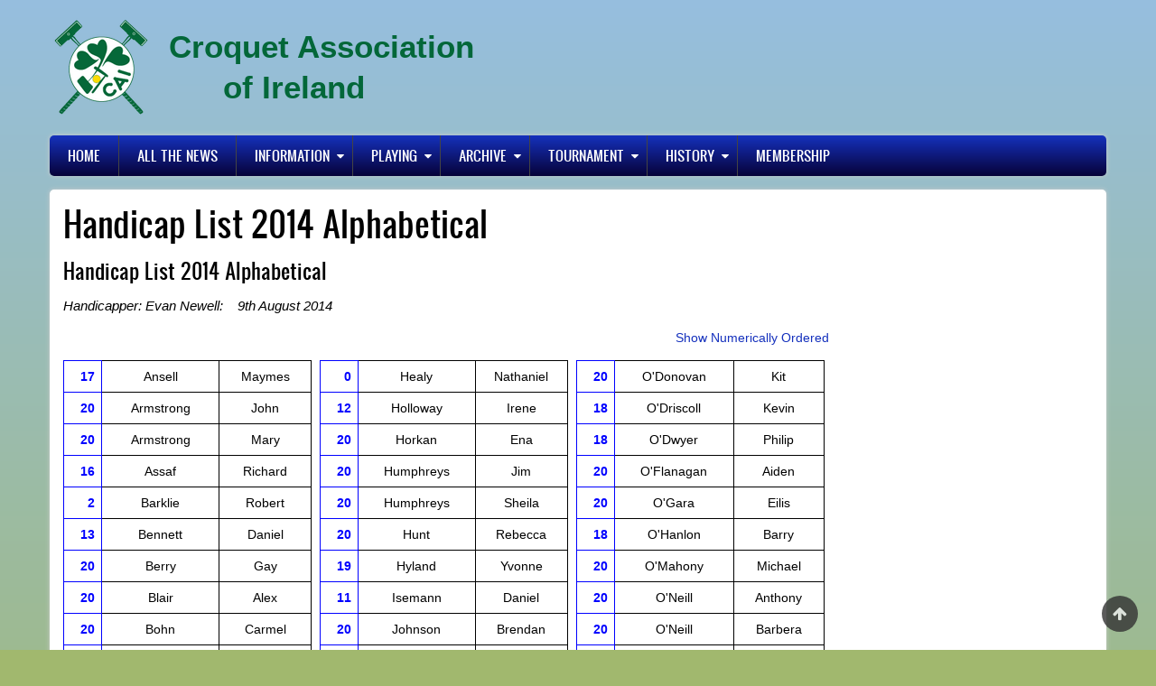

--- FILE ---
content_type: text/html; charset=UTF-8
request_url: https://croquetireland.com/node/178
body_size: 7972
content:
<!DOCTYPE html>
<html lang="en" dir="ltr" prefix="content: http://purl.org/rss/1.0/modules/content/  dc: http://purl.org/dc/terms/  foaf: http://xmlns.com/foaf/0.1/  og: http://ogp.me/ns#  rdfs: http://www.w3.org/2000/01/rdf-schema#  schema: http://schema.org/  sioc: http://rdfs.org/sioc/ns#  sioct: http://rdfs.org/sioc/types#  skos: http://www.w3.org/2004/02/skos/core#  xsd: http://www.w3.org/2001/XMLSchema# ">
  <head>
    <meta charset="utf-8" />
<script>(function(i,s,o,g,r,a,m){i["GoogleAnalyticsObject"]=r;i[r]=i[r]||function(){(i[r].q=i[r].q||[]).push(arguments)},i[r].l=1*new Date();a=s.createElement(o),m=s.getElementsByTagName(o)[0];a.async=1;a.src=g;m.parentNode.insertBefore(a,m)})(window,document,"script","https://www.google-analytics.com/analytics.js","ga");ga("create", "UA-3292491-6", {"cookieDomain":"auto"});ga("set", "anonymizeIp", true);ga("send", "pageview");</script>
<meta name="Generator" content="Drupal 8 (https://www.drupal.org)" />
<meta name="MobileOptimized" content="width" />
<meta name="HandheldFriendly" content="true" />
<meta name="viewport" content="width=device-width, initial-scale=1.0" />
<link rel="shortcut icon" href="/themes/custom/zircroq/favicon.ico" type="image/vnd.microsoft.icon" />
<link rel="canonical" href="https://croquetireland.com/node/178" />
<link rel="shortlink" href="https://croquetireland.com/node/178" />
<link rel="revision" href="https://croquetireland.com/node/178" />

    <title>Handicap List 2014 Alphabetical | Croquet Association of Ireland</title>
    <link rel="stylesheet" media="all" href="/core/misc/normalize-fixes.css?t7djk3" />
<link rel="stylesheet" media="all" href="/core/themes/stable/css/system/components/ajax-progress.module.css?t7djk3" />
<link rel="stylesheet" media="all" href="/core/themes/stable/css/system/components/align.module.css?t7djk3" />
<link rel="stylesheet" media="all" href="/core/themes/stable/css/system/components/autocomplete-loading.module.css?t7djk3" />
<link rel="stylesheet" media="all" href="/core/themes/stable/css/system/components/fieldgroup.module.css?t7djk3" />
<link rel="stylesheet" media="all" href="/core/themes/stable/css/system/components/container-inline.module.css?t7djk3" />
<link rel="stylesheet" media="all" href="/core/themes/stable/css/system/components/clearfix.module.css?t7djk3" />
<link rel="stylesheet" media="all" href="/core/themes/stable/css/system/components/details.module.css?t7djk3" />
<link rel="stylesheet" media="all" href="/core/themes/stable/css/system/components/hidden.module.css?t7djk3" />
<link rel="stylesheet" media="all" href="/core/themes/stable/css/system/components/item-list.module.css?t7djk3" />
<link rel="stylesheet" media="all" href="/core/themes/stable/css/system/components/js.module.css?t7djk3" />
<link rel="stylesheet" media="all" href="/core/themes/stable/css/system/components/nowrap.module.css?t7djk3" />
<link rel="stylesheet" media="all" href="/core/themes/stable/css/system/components/position-container.module.css?t7djk3" />
<link rel="stylesheet" media="all" href="/core/themes/stable/css/system/components/progress.module.css?t7djk3" />
<link rel="stylesheet" media="all" href="/core/themes/stable/css/system/components/reset-appearance.module.css?t7djk3" />
<link rel="stylesheet" media="all" href="/core/themes/stable/css/system/components/resize.module.css?t7djk3" />
<link rel="stylesheet" media="all" href="/core/themes/stable/css/system/components/sticky-header.module.css?t7djk3" />
<link rel="stylesheet" media="all" href="/core/themes/stable/css/system/components/system-status-counter.css?t7djk3" />
<link rel="stylesheet" media="all" href="/core/themes/stable/css/system/components/system-status-report-counters.css?t7djk3" />
<link rel="stylesheet" media="all" href="/core/themes/stable/css/system/components/system-status-report-general-info.css?t7djk3" />
<link rel="stylesheet" media="all" href="/core/themes/stable/css/system/components/tabledrag.module.css?t7djk3" />
<link rel="stylesheet" media="all" href="/core/themes/stable/css/system/components/tablesort.module.css?t7djk3" />
<link rel="stylesheet" media="all" href="/core/themes/stable/css/system/components/tree-child.module.css?t7djk3" />
<link rel="stylesheet" media="all" href="/themes/zircon/includes/bootstrap/css/bootstrap.css?t7djk3" />
<link rel="stylesheet" media="all" href="/themes/zircon/includes/bootstrap/css/bootstrap-theme.css?t7djk3" />
<link rel="stylesheet" media="all" href="/themes/zircon/includes/fonts/oswald_regular/stylesheet.css?t7djk3" />
<link rel="stylesheet" media="all" href="/themes/zircon/includes/fontawesome/css/font-awesome.min.css?t7djk3" />
<link rel="stylesheet" media="all" href="/themes/zircon/includes/slick/slick/slick.css?t7djk3" />
<link rel="stylesheet" media="all" href="/themes/zircon/includes/slick/css/style.css?t7djk3" />
<link rel="stylesheet" media="all" href="/themes/zircon/includes/monokai/monokai.min/css?t7djk3" />
<link rel="stylesheet" media="all" href="/themes/zircon/includes/flexslider/flexslider.css?t7djk3" />
<link rel="stylesheet" media="all" href="/themes/zircon/css/page.css?t7djk3" />
<link rel="stylesheet" media="all" href="/themes/zircon/css/view.css?t7djk3" />
<link rel="stylesheet" media="all" href="/themes/zircon/css/slideshow.css?t7djk3" />
<link rel="stylesheet" media="all" href="/themes/zircon/css/responsive.css?t7djk3" />
<link rel="stylesheet" media="print" href="/themes/zircon/css/print.css?t7djk3" />
<link rel="stylesheet" media="all" href="/themes/custom/zircroq/css/html.css?t7djk3" />
<link rel="stylesheet" media="all" href="/themes/custom/zircroq/css/block.css?t7djk3" />
<link rel="stylesheet" media="all" href="/themes/custom/zircroq/css/croqcustom.css?t7djk3" />
<link rel="stylesheet" media="all" href="/core/themes/classy/css/components/progress.css?t7djk3" />
<link rel="stylesheet" media="all" href="/core/themes/classy/css/components/action-links.css?t7djk3" />
<link rel="stylesheet" media="all" href="/core/themes/classy/css/components/breadcrumb.css?t7djk3" />
<link rel="stylesheet" media="all" href="/core/themes/classy/css/components/button.css?t7djk3" />
<link rel="stylesheet" media="all" href="/core/themes/classy/css/components/collapse-processed.css?t7djk3" />
<link rel="stylesheet" media="all" href="/core/themes/classy/css/components/container-inline.css?t7djk3" />
<link rel="stylesheet" media="all" href="/core/themes/classy/css/components/details.css?t7djk3" />
<link rel="stylesheet" media="all" href="/core/themes/classy/css/components/exposed-filters.css?t7djk3" />
<link rel="stylesheet" media="all" href="/core/themes/classy/css/components/field.css?t7djk3" />
<link rel="stylesheet" media="all" href="/core/themes/classy/css/components/form.css?t7djk3" />
<link rel="stylesheet" media="all" href="/core/themes/classy/css/components/icons.css?t7djk3" />
<link rel="stylesheet" media="all" href="/core/themes/classy/css/components/inline-form.css?t7djk3" />
<link rel="stylesheet" media="all" href="/core/themes/classy/css/components/item-list.css?t7djk3" />
<link rel="stylesheet" media="all" href="/core/themes/classy/css/components/link.css?t7djk3" />
<link rel="stylesheet" media="all" href="/core/themes/classy/css/components/links.css?t7djk3" />
<link rel="stylesheet" media="all" href="/core/themes/classy/css/components/menu.css?t7djk3" />
<link rel="stylesheet" media="all" href="/core/themes/classy/css/components/more-link.css?t7djk3" />
<link rel="stylesheet" media="all" href="/core/themes/classy/css/components/pager.css?t7djk3" />
<link rel="stylesheet" media="all" href="/core/themes/classy/css/components/tabledrag.css?t7djk3" />
<link rel="stylesheet" media="all" href="/core/themes/classy/css/components/tableselect.css?t7djk3" />
<link rel="stylesheet" media="all" href="/core/themes/classy/css/components/tablesort.css?t7djk3" />
<link rel="stylesheet" media="all" href="/core/themes/classy/css/components/tabs.css?t7djk3" />
<link rel="stylesheet" media="all" href="/core/themes/classy/css/components/textarea.css?t7djk3" />
<link rel="stylesheet" media="all" href="/core/themes/classy/css/components/ui-dialog.css?t7djk3" />
<link rel="stylesheet" media="all" href="/core/themes/classy/css/components/messages.css?t7djk3" />
<link rel="stylesheet" media="all" href="/core/themes/classy/css/components/node.css?t7djk3" />

    
<!--[if lte IE 8]>
<script src="/core/assets/vendor/html5shiv/html5shiv.min.js?v=3.7.3"></script>
<![endif]-->

    <meta name="viewport" content="width=device-width, initial-scale=1.0, maximum-scale=1.0, user-scalable=no">
    <meta name="HandheldFriendly" content="true" />
    <meta name="apple-touch-fullscreen" content="YES" />
  </head>
  <body>
    <a href="#main-content" class="visually-hidden focusable">Skip to main content
    </a>  <div class="dialog-off-canvas-main-canvas" data-off-canvas-main-canvas><div class="page">
<a name="Top" id="Top"></a>
<header id="header" class="header" role="header">
  <div class="container">   <button type="button" class="navbar-toggle" data-toggle="collapse" data-target="#main-menu-inner">
      <span class="sr-only">Toggle navigation</span>
      <span class="icon-bar"></span>
      <span class="icon-bar"></span>
      <span class="icon-bar"></span>
    </button>  <div class="region region-header"><div data-drupal-messages-fallback class="hidden"></div>
<div id="block-zircroq-branding" class="block block-system block-system-branding-block">    <a href="/" title="Home" rel="home" class="site-logo">
      <img src="/themes/custom/zircroq/logo.png" alt="Home" />
    </a></div>
<div id="block-zircroq-bigsitename" class="block block-block-content block-block-content4c2b787a-26f7-4a88-9e04-4bd5fcddee9f">      <div class="clearfix text-formatted field field--name-body field--type-text-with-summary field--label-hidden field__item"><!--<h1><a href="/"><span style="color:blue">Croquet </span><span style="color:red">Association </span><br><span style="color:black">of </span><span style="color:yellow">Ireland</span></a></h1>--><h1><a href="/"><span style="color: #036739 ;  font-family:   Verdana, Geneva, sans-serif;  font-weight: bold; font-size: 125%;">Croquet Association <br />      of Ireland</span></a></h1>
</div></div>

  </div>
    
  </div>
</header>    <nav id="main-menu" class="navbar navbar-default" role="navigation">	
  		  <div class="collapse navbar-collapse" id="main-menu-inner">
          <div class="container">  <div class="region region-main-menu"><nav role="navigation" aria-labelledby="block-zircroq-primarylinks-menu" id="block-zircroq-primarylinks" class="block block-menu navigation menu--primary-links">
  <h2 class="visually-hidden" id="block-zircroq-primarylinks-menu">Primary links</h2>      <ul class="menu">      <li class="menu-item"><a href="/node" data-drupal-link-system-path="node">Home</a>      </li>      <li class="menu-item"><a href="/news" title="Latest items posted" data-drupal-link-system-path="news">All the News</a>      </li>      <li class="menu-item menu-item--expanded"><a href="/node/362" data-drupal-link-system-path="node/362">Information</a>      <ul class="menu">      <li class="menu-item"><a href="https://croquetireland.com/cai/html/CAIrankings_bs.html">Current Rankings</a>      </li>      <li class="menu-item"><a href="/node/253" title="The current Irish Golf Croquet rankings" data-drupal-link-system-path="node/253">Golf Rankings</a>      </li>      <li class="menu-item menu-item--expanded"><a href="/cai/html/hcap-ac-num.html" title="Handicap List 2022">Handicap List</a>      <ul class="menu">      <li class="menu-item"><a href="https://croquetireland.com/cai/html/hcap-ac-num.html" title="Irish Handicap List 2022">Numerical Order</a>      </li>      <li class="menu-item"><a href="https://croquetireland.com/cai/html/hcap-ac-abc.html" title="Handicap List 2022 Alphabetical">Alphabetical Order</a>      </li>    </ul>      </li>      <li class="menu-item"><a href="https://croquetireland.com/cai/2021/golfhcaps.html" title="The current Golf Croquet Handicap Table">Golf Handicap Table</a>      </li>      <li class="menu-item"><a href="/node/15" title="" data-drupal-link-system-path="node/15">Links</a>      </li>      <li class="menu-item"><a href="/node/5" title="" data-drupal-link-system-path="node/5">Past Irish Championships</a>      </li>      <li class="menu-item"><a href="/node/66" title="" data-drupal-link-system-path="node/66">Contact Us</a>      </li>      <li class="menu-item"><a href="/node/494" title="CAI Calendar" data-drupal-link-system-path="node/494">Current CAI Calendar</a>      </li>      <li class="menu-item"><a href="https://croquetireland.com/cai/docs/CAI Constitution 2018.pdf">CAI Constitution</a>      </li>      <li class="menu-item"><a href="https://croquetireland.com/cai/docs/Croquet Association of Ireland Safeguarding Policy 2023.pdf" title="CAI Child Safeguarding Statement ">Child Safeguarding Statement</a>      </li>      <li class="menu-item"><a href="/node/563" title="Members of council" data-drupal-link-system-path="node/563">CAI Council</a>      </li>      <li class="menu-item"><a href="https://croquetireland.com/cai/docs/CAI Expenses Policy.pdf" title="CAI Expenses Policy">CAI Expenses Policy</a>      </li>      <li class="menu-item"><a href="https://croquetireland.com/cai/docs/CAI Bursaries Final.pdf" title="CAI Bursaries Document">CAI Bursaries</a>      </li>    </ul>      </li>      <li class="menu-item menu-item--expanded"><a href="/node/16" data-drupal-link-system-path="node/16">Playing</a>      <ul class="menu">      <li class="menu-item"><a href="/node/16" title="" data-drupal-link-system-path="node/16">Clubs in Ireland</a>      </li>      <li class="menu-item"><a href="/node/44" title="A simple introduction to playing various forms of croquet." data-drupal-link-system-path="node/44">Learn to Play</a>      </li>    </ul>      </li>      <li class="menu-item menu-item--expanded"><a href="/yearNews/2019" title="Archiveof all previous years" data-drupal-link-system-path="yearNews/2019">Archive</a>      <ul class="menu">      <li class="menu-item menu-item--expanded"><a href="/" data-drupal-link-system-path="&lt;front&gt;">Season 2019</a>      <ul class="menu">      <li class="menu-item"><a href="/yearNews/2019" title="2019 News Items" data-drupal-link-system-path="yearNews/2019">2019 News Items</a>      </li>      <li class="menu-item"><a href="/node/463" title="2019 Fixture List" data-drupal-link-system-path="node/463">2019 Fixture List</a>      </li>      <li class="menu-item"><a href="/node/493" title="2019 Handicap List" data-drupal-link-system-path="node/493">2019 Handicap List</a>      </li>      <li class="menu-item"><a href="/node/495" title="2019 Rankings" data-drupal-link-system-path="node/495">2019 Rankings</a>      </li>    </ul>      </li>      <li class="menu-item menu-item--expanded"><a href="/yearNews/2018" title="Season 2018" data-drupal-link-system-path="yearNews/2018">Season 2018</a>      <ul class="menu">      <li class="menu-item"><a href="/node/468" title="2018 Handicap List" data-drupal-link-system-path="node/468">2018 Handicap List</a>      </li>      <li class="menu-item"><a href="/node/467" title="2018 Rankings" data-drupal-link-system-path="node/467">2018 Rankings</a>      </li>      <li class="menu-item"><a href="/yearNews/2018" title="2018 News Items" data-drupal-link-system-path="yearNews/2018">2018 News Items</a>      </li>    </ul>      </li>      <li class="menu-item menu-item--expanded"><a href="/yearNews/2017" title="Season 2017" data-drupal-link-system-path="yearNews/2017">Season 2017</a>      <ul class="menu">      <li class="menu-item"><a href="/node/397" title="2017 Handicap List" data-drupal-link-system-path="node/397">2017 Handicap List</a>      </li>      <li class="menu-item"><a href="/node/438" data-drupal-link-system-path="node/438">2017 Rankings</a>      </li>      <li class="menu-item"><a href="/yearNews/2017" title="2017 News Items" data-drupal-link-system-path="yearNews/2017">2017 News Items</a>      </li>    </ul>      </li>      <li class="menu-item menu-item--expanded"><a href="/yearNews/2016" title="Season 2016" data-drupal-link-system-path="yearNews/2016">Season 2016</a>      <ul class="menu">      <li class="menu-item"><a href="/node/374" title="2016 Handicap Lists" data-drupal-link-system-path="node/374">2016 Handicap List</a>      </li>      <li class="menu-item"><a href="/node/398" data-drupal-link-system-path="node/398">2016 Rankings</a>      </li>      <li class="menu-item"><a href="/yearNews/2016" title="List of News Items posted in 2016" data-drupal-link-system-path="yearNews/2016">2016 News Items</a>      </li>    </ul>      </li>      <li class="menu-item menu-item--expanded"><a href="/yearNews/2015" title="Information from 2015" data-drupal-link-system-path="yearNews/2015">Season 2015</a>      <ul class="menu">      <li class="menu-item"><a href="/node/299" title="The handicap ist as at end 2015" data-drupal-link-system-path="node/299">2015 Handicap List</a>      </li>      <li class="menu-item"><a href="/node/355" title="Ranking list at end of 2015" data-drupal-link-system-path="node/355">2015 Rankings</a>      </li>      <li class="menu-item"><a href="/yearNews/2015" data-drupal-link-system-path="yearNews/2015">2015 News Items</a>      </li>    </ul>      </li>      <li class="menu-item menu-item--expanded"><a href="/yearNews/2014" title="Archive for 2014" data-drupal-link-system-path="yearNews/2014">Season 2014</a>      <ul class="menu">      <li class="menu-item"><a href="/node/177" title="" data-drupal-link-system-path="node/177">2014 Handicap</a>      </li>      <li class="menu-item"><a href="/node/301" title="" data-drupal-link-system-path="node/301">2014 Ranking</a>      </li>      <li class="menu-item"><a href="/yearNews/2014" title="" data-drupal-link-system-path="yearNews/2014">2014 News Items</a>      </li>    </ul>      </li>      <li class="menu-item menu-item--expanded"><a href="/yearNews/2013" title="Archive for 2013" data-drupal-link-system-path="yearNews/2013">Season 2013</a>      <ul class="menu">      <li class="menu-item"><a href="/node/207" title="" data-drupal-link-system-path="node/207">2013 Fixture List</a>      </li>      <li class="menu-item"><a href="/node/305" title="" data-drupal-link-system-path="node/305">2013 Handicap List</a>      </li>      <li class="menu-item"><a href="/node/303" title="" data-drupal-link-system-path="node/303">2013 Ranking List</a>      </li>      <li class="menu-item"><a href="/yearNews/2013" title="" data-drupal-link-system-path="yearNews/2013">2013 News Items</a>      </li>    </ul>      </li>      <li class="menu-item menu-item--expanded"><a href="/node/167" title="2012 season" data-drupal-link-system-path="node/167">Season 2012</a>      <ul class="menu">      <li class="menu-item"><a href="/node/167" title="2012 Fixture List" data-drupal-link-system-path="node/167">2012 Fixture List</a>      </li>      <li class="menu-item"><a href="/node/223" title="2012 Ranking at end of year" data-drupal-link-system-path="node/223">2012 Ranking List</a>      </li>      <li class="menu-item"><a href="/yearNews/2012" title="News items from 2012" data-drupal-link-system-path="yearNews/2012">2012 News Items</a>      </li>    </ul>      </li>      <li class="menu-item menu-item--expanded"><a href="/node/134" title="News and reports from 2011" data-drupal-link-system-path="node/134">Season 2011</a>      <ul class="menu">      <li class="menu-item"><a href="/node/134" title="The fixture list for 2011" data-drupal-link-system-path="node/134">2011 Fixtures</a>      </li>      <li class="menu-item"><a href="/node/172" title="2011 Rankings at end of year" data-drupal-link-system-path="node/172">2011 Ranking List</a>      </li>      <li class="menu-item"><a href="/yearNews/2011" title="News reported in 2011" data-drupal-link-system-path="yearNews/2011">2011 News Items</a>      </li>    </ul>      </li>      <li class="menu-item menu-item--expanded"><a href="/node/95" data-drupal-link-system-path="node/95">Season 2010</a>      <ul class="menu">      <li class="menu-item"><a href="/node/95" title="" data-drupal-link-system-path="node/95">2010 Fixture List</a>      </li>      <li class="menu-item"><a href="/node/173" title="Ranking of Irish players at end of 2010 season" data-drupal-link-system-path="node/173">2010 Ranking list</a>      </li>      <li class="menu-item"><a href="/yearNews/2010" title="News items from 2010" data-drupal-link-system-path="yearNews/2010">2010 News Items</a>      </li>    </ul>      </li>      <li class="menu-item menu-item--expanded"><a href="/node/61" title="Main pages/ news from 2009" data-drupal-link-system-path="node/61">Season 2009</a>      <ul class="menu">      <li class="menu-item"><a href="/node/61" title="" data-drupal-link-system-path="node/61">2009 Fixtures</a>      </li>      <li class="menu-item"><a href="/node/85" title="Ranking list at end of the 2009 season" data-drupal-link-system-path="node/85">2009 Ranking List</a>      </li>      <li class="menu-item"><a href="/yearNews/2009" title="" data-drupal-link-system-path="yearNews/2009">2009 News Items</a>      </li>      <li class="menu-item"><a href="https://croquetireland.com/cai/docs/Masters2009-1.pdf" title="The results of the 2009 Masters competetion.">2009 Irish Masters</a>      </li>      <li class="menu-item"><a href="/node/100" title="The final handicap list at the end of 2009" data-drupal-link-system-path="node/100">Handicap list 2009</a>      </li>    </ul>      </li>      <li class="menu-item menu-item--expanded"><a href="/node/13" title="Pages from 2008" data-drupal-link-system-path="node/13">Season 2008</a>      <ul class="menu">      <li class="menu-item"><a href="/node/13" title="2008 Fixture list" data-drupal-link-system-path="node/13">2008 Fixtures</a>      </li>      <li class="menu-item"><a href="/node/97" title="2008 Rankings" data-drupal-link-system-path="node/97">2008 Ranking List</a>      </li>      <li class="menu-item"><a href="/node/26" title="" data-drupal-link-system-path="node/26">2008 Irish Masters</a>      </li>      <li class="menu-item"><a href="/yearNews/2008" title="" data-drupal-link-system-path="yearNews/2008">2008 News Items</a>      </li>    </ul>      </li>      <li class="menu-item"><a href="https://croquetireland.com/ireland2007/">Womens WGCC 2007</a>      </li>      <li class="menu-item menu-item--expanded"><a href="https://croquetireland.com/archive/2007/news2007.html" title="Before 2008">Earlier Years</a>      <ul class="menu">      <li class="menu-item"><a href="/node/109" title="2007 News Archive" data-drupal-link-system-path="node/109">2007 News Archive</a>      </li>      <li class="menu-item"><a href="https://croquetireland.com/archive/2006/news.html" title="2006 News Archive">2006 News Archive</a>      </li>      <li class="menu-item"><a href="https://croquetireland.com/archive/2005/news.html">2005 News Archive</a>      </li>      <li class="menu-item"><a href="https://croquetireland.com/archive/pre2007/ArchiveStories.htm" title="2004 &amp; before">2004 &amp; before</a>      </li>    </ul>      </li>    </ul>      </li>      <li class="menu-item menu-item--expanded"><a href="/node/14" title="The events, results for this year" data-drupal-link-system-path="node/14">Tournament</a>      <ul class="menu">      <li class="menu-item"><a href="/node/14" title="Tournament Conditions" data-drupal-link-system-path="node/14">Tournament Conditions</a>      </li>      <li class="menu-item"><a href="https://docs.google.com/forms/d/e/1FAIpQLSekkC_BVLHU9l7fpL9LPKyWqNPzfarYfWaq9Ji-17YGanMrGA/viewform" title="Details and entry form for 2025 Dublin Championships">Dublin Championships 2025</a>      </li>      <li class="menu-item"><a href="https://docs.google.com/forms/d/e/1FAIpQLScA402nvJdA9CbfOynkTXTc4OW_VIh5VtBqAm87RigEzVWOnQ/viewform" title="Championship of Ireland 2025 Tournament details and Entry form"> Irish Championship 2025</a>      </li>    </ul>      </li>      <li class="menu-item menu-item--expanded"><a href="/node/4" data-drupal-link-system-path="node/4">History</a>      <ul class="menu">      <li class="menu-item"><a href="/node/4" title="A brief history of croquet in Ireland" data-drupal-link-system-path="node/4">Croquet in Ireland</a>      </li>      <li class="menu-item"><a href="/node/5" title="More that a decade of championships in Ireland" data-drupal-link-system-path="node/5">Irish Championships</a>      </li>      <li class="menu-item"><a href="/node/6" title="From the pages of theCroquet Gazette" data-drupal-link-system-path="node/6">From Croquet Gazette</a>      </li>      <li class="menu-item"><a href="/node/63" data-drupal-link-system-path="node/63">Carrickmines 100 years</a>      </li>      <li class="menu-item"><a href="/cai/docs/KinealyArtForAssnWbPg.pdf" title="A look at early croquet in Ireland by Christine Kinealy">How the Irish invented...</a>      </li>      <li class="menu-item"><a href="/albums/Croquet-circa-1900/index.html" title="A collection of very old photographs">c.1900 Photo Gallery</a>      </li>    </ul>      </li>      <li class="menu-item"><a href="/node/458" title="Advantages of CAI Membership" data-drupal-link-system-path="node/458">Membership</a>      </li>    </ul></nav>

  </div>						
          </div>
        </div>
    </nav>    

  <section id="main" class="main" role="main">
    <a id="main-content"></a>
    <div class="container">
      <div class="row">		
        <div class="content col-lg-9 col-md-9 col-sm-12 col-xs-12">  <div class="region region-content"><div id="block-zircroq-page-title" class="block block-core block-page-title-block">  <h1 class="page-title"><span class="field field--name-title field--type-string field--label-hidden">Handicap List 2014 Alphabetical</span>
</h1>
</div>
<div id="block-zircroq-content" class="block block-system block-system-main-block">    <h2><span class="field field--name-title field--type-string field--label-hidden">Handicap List 2014 Alphabetical</span>
</h2>
<article data-history-node-id="178" role="article" about="/node/178" class="node node--type-widepage node--view-mode-full">
  <div class="node__content">      <div class="clearfix text-formatted field field--name-body field--type-text-with-summary field--label-hidden field__item"><p><em><span style="font-size: 11pt">Handicapper: Evan Newell: &nbsp;&nbsp;&nbsp;9th August 2014</span></em></p>

<p align="right">  <a href="/node/177">Show Numerically Ordered</a></p>

  <div class="fullwidth">
        <div class="thirdwidthfirst">
<TABLE class="boxtable">
    <COLGROUP><COL WIDTH=12%><COL WIDTH=44%><COL WIDTH=34%></COLGROUP>
	<TBODY>
<TR class=hcap><th>17</th><td >Ansell</td><td >Maymes</td></tr>
<TR class=hcap><th>20</th><td >Armstrong</td><td >John</td></tr>
<TR class=hcap><th>20</th><td >Armstrong</td><td >Mary</td></tr>
<TR class=hcap><th>16</th><td >Assaf</td><td >Richard</td></tr>
<TR class=hcap><th>2</th><td >Barklie</td><td >Robert</td></tr>
<TR class=hcap><th>13</th><td >Bennett</td><td >Daniel</td></tr>
<TR class=hcap><th>20</th><td >Berry</td><td >Gay</td></tr>
<TR class=hcap><th>20</th><td >Blair</td><td >Alex</td></tr>
<TR class=hcap><th>20</th><td >Bohn</td><td >Carmel</td></tr>
<TR class=hcap><th>9</th><td >Bond</td><td >Andrew</td></tr>
<TR class=hcap><th>18</th><td >Boucher</td><td >Paul</td></tr>
<TR class=hcap><th>20</th><td >Bourke</td><td >John</td></tr>
<TR class=hcap><th>20</th><td >Bourke</td><td >Mich.</td></tr>
<TR class=hcap><th>20</th><td >Bowen</td><td >Clodagh</td></tr>
<TR class=hcap><th>20</th><td >Bowen</td><td >Timothy</td></tr>
<TR class=hcap><th>20</th><td >Boyd</td><td >Margery</td></tr>
<TR class=hcap><th>15</th><td >Briggs</td><td >Sylvia</td></tr>
<TR class=hcap><th>-0.5</th><td >Broderick</td><td >Conor</td></tr>
<TR class=hcap><th>17</th><td >Brosnan</td><td >Bill</td></tr>
<TR class=hcap><th>17</th><td >Brosnan</td><td >Monica</td></tr>
<TR class=hcap><th>16</th><td >Browne</td><td >Victoria</td></tr>
<TR class=hcap><th>20</th><td >Buckley</td><td >Yvonne</td></tr>
<TR class=hcap><th>20</th><td >Burke</td><td >Stephen</td></tr>
<TR class=hcap><th>19</th><td >Butler</td><td >Tom</td></tr>
<TR class=hcap><th>12</th><td >Byne</td><td >Trevor</td></tr>
<TR class=hcap><th>20</th><td >Byrne</td><td >Brid</td></tr>
<TR class=hcap><th>18</th><td >Byrne</td><td >Ciara</td></tr>
<TR class=hcap><th>18</th><td >Cahill</td><td >Breid</td></tr>
<TR class=hcap><th>20</th><td >Carney</td><td >Claire</td></tr>
<TR class=hcap><th>3</th><td >Carroll</td><td >Fiachra</td></tr>
<TR class=hcap><th>16</th><td >Carroll</td><td >James</td></tr>
<TR class=hcap><th>14</th><td >Carroll</td><td >Oisin</td></tr>
<TR class=hcap><th>20</th><td >Cater</td><td >Arthur</td></tr>
<TR class=hcap><th>15</th><td >Clare</td><td >John</td></tr>
<TR class=hcap><th>20</th><td >Clarke</td><td >John</td></tr>
<TR class=hcap><th>2</th><td >Clingan</td><td >Jack</td></tr>
<TR class=hcap><th>16</th><td >Collier</td><td >George</td></tr>
<TR class=hcap><th>19</th><td >Conolly Carew</td><td >Jane Anne</td></tr>
<TR class=hcap><th>14</th><td >Cooney</td><td >Cathal</td></tr>
<TR class=hcap><th>20</th><td >Craig</td><td >Rose Mary</td></tr>
<TR class=hcap><th>20</th><td >Crean</td><td >Angela</td></tr>
<TR class=hcap><th>20</th><td >Crowe</td><td >Harry</td></tr>
<TR class=hcap><th>20</th><td >Crowe</td><td >Sally</td></tr>
<TR class=hcap><th>-1.5</th><td >Cunningham</td><td >Edward</td></tr>
<TR class=hcap><th>18</th><td >Daly</td><td >Pat</td></tr>
<TR class=hcap><th>16</th><td >Davey</td><td >Patrick</td></tr>
<TR class=hcap><th>16</th><td >Davey</td><td >Shaun</td></tr>
<TR class=hcap><th>16</th><td >Dennis</td><td >Beare</td></tr>
<TR class=hcap><th>20</th><td >Devlin</td><td >Niall</td></tr>
<TR class=hcap><th>19</th><td >Dobbyn</td><td >Mary</td></tr>
<TR class=hcap><th>20</th><td >Dolan</td><td >Pamela</td></tr>
<TR class=hcap><th>10</th><td >Dungan</td><td >Leo</td></tr>
<TR class=hcap><th>20</th><td >Dunne</td><td >Mildred</td></tr>
<TR class=hcap><th>20</th><td >Dunne</td><td >Patrick B.</td></tr>
<TR class=hcap><th>20</th><td >Dunphy</td><td >Cooleen</td></tr>
<TR class=hcap><th>20</th><td >Egan</td><td >Carla</td></tr>
<TR class=hcap><th>18</th><td >Fallon</td><td >Paul</td></tr>
<TR class=hcap><th>20</th><td >Farrell</td><td >Anne</td></tr>
<TR class=hcap><th>20</th><td >Farrell</td><td >Brian</td></tr>
<TR class=hcap><th>20</th><td >Farrell</td><td >Moya</td></tr>
<TR class=hcap><th>20</th><td >Fiddler</td><td >Fiona</td></tr>
<TR class=hcap><th>20</th><td >Fiddler</td><td >Howard</td></tr>
<TR class=hcap><th>-1.5</th><td >Fitzgerald</td><td >Patsy</td></tr>
<TR class=hcap><th>20</th><td >Furey</td><td >Magdalen</td></tr>
<TR class=hcap><th>12</th><td >Furey</td><td >Patrick</td></tr>
<TR class=hcap><th>8</th><td >Furlong</td><td >Tim</td></tr>
<TR class=hcap><th>20</th><td >Gill</td><td >Caroline</td></tr>
<TR class=hcap><th>17</th><td >Glenanne</td><td >Sheila</td></tr>
<TR class=hcap><th>20</th><td >Goodbody</td><td >Lucinda</td></tr>
<TR class=hcap><th>20</th><td >Gray</td><td >Olivia</td></tr>
<TR class=hcap><th>5.5</th><td >Greig</td><td >Sandy</td></tr>
<TR class=hcap><th>20</th><td >Hanly</td><td >Jane</td></tr>
<TR class=hcap><th>15</th><td >Harrington</td><td >John</td></tr>
<TR class=hcap><th>3.5</th><td >Harris</td><td >Ben</td></tr>
<TR class=hcap><th>8</th><td >Harris</td><td >Brian</td></tr>
<TR class=hcap><th>19</th><td >Harris</td><td >Isaac</td></tr>
<TR class=hcap><th>0.5</th><td >Harris</td><td >Russell</td></tr>
<TR class=hcap><th>6</th><td >Hawkins</td><td >Tim</td></tr>
<TR class=hcap><th>0</th><td >Healy</td><td >Gerard</td></tr>
	</TBODY>
</TABLE>

	        </div>
        <div class="thirdwidth" >
<TABLE class="boxtable">
    <COLGROUP><COL WIDTH=12%><COL WIDTH=44%><COL WIDTH=34%></COLGROUP>
	<TBODY>
<TR class=hcap><th>0</th><td >Healy</td><td >Nathaniel</td></tr>
<TR class=hcap><th>12</th><td >Holloway</td><td >Irene</td></tr>
<TR class=hcap><th>20</th><td >Horkan</td><td >Ena</td></tr>
<TR class=hcap><th>20</th><td >Humphreys</td><td >Jim</td></tr>
<TR class=hcap><th>20</th><td >Humphreys</td><td >Sheila</td></tr>
<TR class=hcap><th>20</th><td >Hunt</td><td >Rebecca</td></tr>
<TR class=hcap><th>19</th><td >Hyland</td><td >Yvonne</td></tr>
<TR class=hcap><th>11</th><td >Isemann</td><td >Daniel</td></tr>
<TR class=hcap><th>20</th><td >Johnson</td><td >Brendan</td></tr>
<TR class=hcap><th>-2</th><td >Johnston</td><td >Andrew</td></tr>
<TR class=hcap><th>-2</th><td >Johnston</td><td >Danny</td></tr>
<TR class=hcap><th>10</th><td >Jones</td><td >Boyd</td></tr>
<TR class=hcap><th>18</th><td >Joyce</td><td >Kevin</td></tr>
<TR class=hcap><th>20</th><td >Joyce</td><td >Margriet</td></tr>
<TR class=hcap><th>18</th><td >Keane</td><td >Mary</td></tr>
<TR class=hcap><th>20</th><td >Keating</td><td >Ross</td></tr>
<TR class=hcap><th>20</th><td >Keely</td><td >Elizabeth</td></tr>
<TR class=hcap><th>20</th><td >Kelly</td><td >Mark</td></tr>
<TR class=hcap><th>20</th><td >Kelly</td><td >Roisin</td></tr>
<TR class=hcap><th>18</th><td >Kelly</td><td >Vincent</td></tr>
<TR class=hcap><th>9</th><td >Kenny</td><td >Stephen</td></tr>
<TR class=hcap><th>20</th><td >Kevany</td><td >Patricia</td></tr>
<TR class=hcap><th>14</th><td >Lamb</td><td >Richard</td></tr>
<TR class=hcap><th>7</th><td >Lenox-Conyngham</td><td >Vere</td></tr>
<TR class=hcap><th>20</th><td >Lombard</td><td >Joan</td></tr>
<TR class=hcap><th>9</th><td >Long</td><td >Osgur</td></tr>
<TR class=hcap><th>6</th><td >Looney</td><td >Alan</td></tr>
<TR class=hcap><th>18</th><td >Lowe</td><td >Arron</td></tr>
<TR class=hcap><th>20</th><td >Madigan</td><td >Ian</td></tr>
<TR class=hcap><th>16</th><td >Marcus</td><td >Hazel</td></tr>
<TR class=hcap><th>20</th><td >Marrinan</td><td >Carmel</td></tr>
<TR class=hcap><th>14</th><td >Marrinan</td><td >Yvonne</td></tr>
<TR class=hcap><th>20</th><td >Marsh</td><td >Richard</td></tr>
<TR class=hcap><th>13</th><td >Martin</td><td >Christopher</td></tr>
<TR class=hcap><th>18</th><td >Martin</td><td >Clive</td></tr>
<TR class=hcap><th>6</th><td >Martin</td><td >Frank</td></tr>
<TR class=hcap><th>8</th><td >Martin</td><td >John Francis</td></tr>
<TR class=hcap><th>12</th><td >Martin</td><td >Joseph</td></tr>
<TR class=hcap><th>6</th><td >Martin</td><td >Mathew</td></tr>
<TR class=hcap><th>8</th><td >McAuley</td><td >John jun.</td></tr>
<TR class=hcap><th>11</th><td >McAuley</td><td >John sen.</td></tr>
<TR class=hcap><th>5</th><td >McAuley</td><td >Stephen</td></tr>
<TR class=hcap><th>20</th><td >McCarthy</td><td >Anne</td></tr>
<TR class=hcap><th>20</th><td >McElligott</td><td >Mairead</td></tr>
<TR class=hcap><th>20</th><td >McElwain</td><td >Sean</td></tr>
<TR class=hcap><th>20</th><td >McGinn</td><td >Brian</td></tr>
<TR class=hcap><th>20</th><td >McGlynn</td><td >Sabrina</td></tr>
<TR class=hcap><th>20</th><td >McGlynn</td><td >Shane</td></tr>
<TR class=hcap><th>16</th><td >McGowan</td><td >Anne-Marie</td></tr>
<TR class=hcap><th>7</th><td >McGowan</td><td >Joe</td></tr>
<TR class=hcap><th>5</th><td >McGrath</td><td >David</td></tr>
<TR class=hcap><th>-2</th><td >McInerney</td><td >Mark</td></tr>
<TR class=hcap><th>20</th><td >McKeever</td><td >Joseph</td></tr>
<TR class=hcap><th>20</th><td >McQuaid</td><td >Gerry</td></tr>
<TR class=hcap><th>20</th><td >McVeigh</td><td >Paul</td></tr>
<TR class=hcap><th>20</th><td >McWeeney</td><td >Monica</td></tr>
<TR class=hcap><th>20</th><td >Miller</td><td >Jean-Michel</td></tr>
<TR class=hcap><th>17</th><td >Miller</td><td >Max</td></tr>
<TR class=hcap><th>12</th><td >Miller</td><td >Robert</td></tr>
<TR class=hcap><th>20</th><td >Minch</td><td >Joan</td></tr>
<TR class=hcap><th>20</th><td >Molloy</td><td >Doris</td></tr>
<TR class=hcap><th>20</th><td >Monaghan</td><td >Aine</td></tr>
<TR class=hcap><th>19</th><td >Moore</td><td >Elizabeth</td></tr>
<TR class=hcap><th>20</th><td >Moran</td><td >Brigid</td></tr>
<TR class=hcap><th>-1.5</th><td >Morrison</td><td >Campbell</td></tr>
<TR class=hcap><th>20</th><td >Murdoch</td><td >Davida</td></tr>
<TR class=hcap><th>9</th><td >Murphy</td><td >Andrew</td></tr>
<TR class=hcap><th>20</th><td >Murphy</td><td >Carl</td></tr>
<TR class=hcap><th>20</th><td >Murphy</td><td >Catherine</td></tr>
<TR class=hcap><th>17</th><td >Murphy</td><td >Francis</td></tr>
<TR class=hcap><th>-0.5</th><td >Murphy</td><td >Kieran</td></tr>
<TR class=hcap><th>0</th><td >Newell</td><td >Evan</td></tr>
<TR class=hcap><th>18</th><td >Ni Mhuiri</td><td >Aine</td></tr>
<TR class=hcap><th>6</th><td >O'Brien</td><td >Ivan</td></tr>
<TR class=hcap><th>20</th><td >O'Carrol</td><td >Jack</td></tr>
<TR class=hcap><th>20</th><td >O'Connor</td><td >Anna</td></tr>
<TR class=hcap><th>18</th><td >O'Connor</td><td >Joan</td></tr>
<TR class=hcap><th>18</th><td >O'Connor</td><td >Kieran</td></tr>
<TR class=hcap><th>20</th><td >O'Dockery</td><td >John</td></tr>
	</TBODY>
</TABLE>


	        </div>
        <div class="thirdwidth">

<TABLE class="boxtable">
    <COLGROUP><COL WIDTH=12%><COL WIDTH=44%><COL WIDTH=34%></COLGROUP>
	<TBODY>
<TR class=hcap><th>20</th><td >O'Donovan</td><td >Kit</td></tr>
<TR class=hcap><th>18</th><td >O'Driscoll</td><td >Kevin</td></tr>
<TR class=hcap><th>18</th><td >O'Dwyer</td><td >Philip</td></tr>
<TR class=hcap><th>20</th><td >O'Flanagan</td><td >Aiden</td></tr>
<TR class=hcap><th>20</th><td >O'Gara</td><td >Eilis</td></tr>
<TR class=hcap><th>18</th><td >O'Hanlon</td><td >Barry</td></tr>
<TR class=hcap><th>20</th><td >O'Mahony</td><td >Michael</td></tr>
<TR class=hcap><th>20</th><td >O'Neill</td><td >Anthony</td></tr>
<TR class=hcap><th>20</th><td >O'Neill</td><td >Barbera</td></tr>
<TR class=hcap><th>18</th><td >O'Neill</td><td >Donal</td></tr>
<TR class=hcap><th>15</th><td >O'Neill</td><td >Frank</td></tr>
<TR class=hcap><th>20</th><td >O'Neill</td><td >Helen</td></tr>
<TR class=hcap><th>10</th><td >O'Neill</td><td >Jane</td></tr>
<TR class=hcap><th>18</th><td >O'Neill</td><td >Peter</td></tr>
<TR class=hcap><th>17</th><td >O'Regan</td><td >Pauline</td></tr>
<TR class=hcap><th>14</th><td >O'Rourke</td><td >Geraldine</td></tr>
<TR class=hcap><th>1</th><td >O'Shaughnessey</td><td >Michael</td></tr>
<TR class=hcap><th>20</th><td >O'Shea</td><td >Tony</td></tr>
<TR class=hcap><th>20</th><td >O'Sullivan</td><td >Ena</td></tr>
<TR class=hcap><th>11</th><td >O'Toole</td><td >Tim</td></tr>
<TR class=hcap><th>5</th><td >Osborne Burke</td><td >Gerard</td></tr>
<TR class=hcap><th>20</th><td >Peare</td><td >Dorothy</td></tr>
<TR class=hcap><th>18</th><td >Pierce</td><td >Jack</td></tr>
<TR class=hcap><th>20</th><td >Pierce</td><td >Morgan</td></tr>
<TR class=hcap><th>20</th><td >Pierce</td><td >Robbie</td></tr>
<TR class=hcap><th>20</th><td >Power</td><td >B</td></tr>
<TR class=hcap><th>4</th><td >Power</td><td >Morgan</td></tr>
<TR class=hcap><th>20</th><td >Prosser</td><td >Shane</td></tr>
<TR class=hcap><th>19</th><td >Pullman</td><td >Linda</td></tr>
<TR class=hcap><th>20</th><td >Purcell</td><td >Pam</td></tr>
<TR class=hcap><th>20</th><td >Quinlan</td><td >Brenda</td></tr>
<TR class=hcap><th>2</th><td >Reeves-Smyth</td><td >Benjamin</td></tr>
<TR class=hcap><th>16</th><td >Reynolds</td><td >Gerard</td></tr>
<TR class=hcap><th>7</th><td >Reynolds</td><td >Gerry.Jun</td></tr>
<TR class=hcap><th>20</th><td >Reynolds</td><td >Michelle</td></tr>
<TR class=hcap><th>20</th><td >Reynolds</td><td >Yvonne</td></tr>
<TR class=hcap><th>20</th><td >Robson</td><td >Michael</td></tr>
<TR class=hcap><th>20</th><td >Robson</td><td >Theron</td></tr>
<TR class=hcap><th>0</th><td >Rogerson</td><td >Fred</td></tr>
<TR class=hcap><th>20</th><td >Rogerson</td><td >Janet</td></tr>
<TR class=hcap><th>0</th><td >Rogerson</td><td >R�nan</td></tr>
<TR class=hcap><th>20</th><td >Rooney</td><td >Pat</td></tr>
<TR class=hcap><th>20</th><td >Ryan</td><td >Celine</td></tr>
<TR class=hcap><th>20</th><td >Ryan</td><td >Michael</td></tr>
<TR class=hcap><th>1</th><td >Shorten</td><td >Jane</td></tr>
<TR class=hcap><th>20</th><td >Skuse</td><td >Tom</td></tr>
<TR class=hcap><th>20</th><td >Smith</td><td >Nuala</td></tr>
<TR class=hcap><th>20</th><td >Smyth</td><td >Anne</td></tr>
<TR class=hcap><th>20</th><td >Smyth</td><td >Honor</td></tr>
<TR class=hcap><th>20</th><td >Smyth</td><td >John F</td></tr>
<TR class=hcap><th>20</th><td >Smyth</td><td >Mary</td></tr>
<TR class=hcap><th>20</th><td >Smyth</td><td >Noel</td></tr>
<TR class=hcap><th>20</th><td >Spain</td><td >Alexandra</td></tr>
<TR class=hcap><th>18</th><td >Spencer</td><td >Maureen</td></tr>
<TR class=hcap><th>14</th><td >Stephens</td><td >Mark</td></tr>
<TR class=hcap><th>6</th><td >Strong</td><td >Stephen</td></tr>
<TR class=hcap><th>18</th><td >Thornton</td><td >Anne</td></tr>
<TR class=hcap><th>8</th><td >Thornton</td><td >Padraig</td></tr>
<TR class=hcap><th>20</th><td >Treanor</td><td >John</td></tr>
<TR class=hcap><th>20</th><td >Veale</td><td >Clodagh</td></tr>
<TR class=hcap><th>16</th><td >Veale</td><td >Edmund</td></tr>
<TR class=hcap><th>18</th><td >Veiling</td><td >Mary</td></tr>
<TR class=hcap><th>4</th><td >Von Schmieder</td><td >Carl</td></tr>
<TR class=hcap><th>-0.5</th><td >Von Schmieder</td><td >Charles</td></tr>
<TR class=hcap><th>18</th><td >Walker</td><td >Ian</td></tr>
<TR class=hcap><th>20</th><td >Walker</td><td >Mark</td></tr>
<TR class=hcap><th>17</th><td >Walker</td><td >Stephen</td></tr>
<TR class=hcap><th>5.5</th><td >Werner</td><td >Nigel</td></tr>
<TR class=hcap><th>15</th><td >Whalley</td><td >Ernie</td></tr>
<TR class=hcap><th>20</th><td >Wheeler</td><td >Pat</td></tr>
<TR class=hcap><th>20</th><td >White</td><td >Patrick</td></tr>
<TR class=hcap><th>16</th><td >White</td><td >Piers</td></tr>
<TR class=hcap><th>-2</th><td >Williams</td><td >Simon</td></tr>
<TR class=hcap><th>20</th><td >Witke</td><td >Freda</td></tr>
<TR class=hcap><th>18</th><td >Wood</td><td >Joyce</td></tr>
<TR class=hcap><th>11</th><td >Woulf-Flanagan</td><td >Terrence</td></tr>
<TR class=hcap><th>18</th><td >Woulfe-Flanagan</td><td >Ann</td></tr>
<TR class=hcap><th>16</th><td >Wyse</td><td >Jim</td></tr>
	</TBODY>
</TABLE>

	        </div>
<div class="clear"></div>
    </div> </div>
  </div>

</article>
</div>

  </div>

          <!---->
        </div>          <aside class="sidebar-second sidebar col-lg-3 col-md-3 col-sm-12 col-xs-12" role="complementary">
          </aside>      </div>
    </div>
  </section>    <section id="panel_second" class="panel_second">
      <div class="container">
        <div class="row">
          <div class="col-lg-3 col-md-3 col-sm-12 col-xs-12">  <div class="region region-panel-second-1"><div id="block-zircroq-contactus" class="block block-block-content block-block-contentcbd399cb-9d69-4c40-8409-9de7613d069b">    <h2>Contact Us</h2>      <div class="clearfix text-formatted field field--name-body field--type-text-with-summary field--label-hidden field__item"><p>Secretary: <a href="mailto:secretary@croquetireland.com">secretary@croquetireland.com</a></p>
<p>Web Master: <a href="mailto:webcai@croquetireland.com">webcai@croquetireland.com</a></p>
<p>Photo Info: <a href="mailto:photocai@croquetireland.com">photocai@croquetireland.com</a></p>
</div></div>

  </div>
          </div>
          <div class="col-lg-3 col-md-3 col-sm-12 col-xs-12">
          </div>
          <div class="col-lg-3 col-md-3 col-sm-12 col-xs-12">
          </div>
          <div class="col-lg-3 col-md-3 col-sm-12 col-xs-12">  <div class="region region-panel-second-4"><div id="block-playerstandings" class="block block-block-content block-block-content4f7c728c-f37a-45aa-a20a-dca921dae9a1">    <h2>Player Standings</h2>      <div class="clearfix text-formatted field field--name-body field--type-text-with-summary field--label-hidden field__item"><ul>
<li>
<p><a href="https://croquetireland.com/cai/html/hcap-ac-num.html" hreflang="en">AC Handicap List </a></p>
</li>
<li>
<p><a href="https://croquetireland.com/cai/html/CAIrankings_bs.html" hreflang="en">AC Ranking List</a></p>
</li>
<li>
<p><a href="https://croquetireland.com/node/253" hreflang="en">GC Ranking List</a> </p>
</li>
<li>
<p><a href="https://croquetireland.com/cai/2021/golfhcaps.html" hreflang="en">GC Handicap Tabl</a>e</p>
</li>
</ul>
</div></div>

  </div>
          </div>
        </div>
      </div>
    </section>  <a href="#Top" class="btn-btt" title="Back to Top" style="display: block;"></a>    <footer id="footer" class="footer" role="contentinfo">
      <div class="container">
      </div>
    </footer>
</div>

  </div>
    <script type="application/json" data-drupal-selector="drupal-settings-json">{"path":{"baseUrl":"\/","scriptPath":null,"pathPrefix":"","currentPath":"node\/178","currentPathIsAdmin":false,"isFront":false,"currentLanguage":"en"},"pluralDelimiter":"\u0003","ajaxPageState":{"libraries":"classy\/base,classy\/messages,classy\/node,core\/html5shiv,core\/normalize,google_analytics\/google_analytics,system\/base,zircon\/global-styling,zircroq\/global-styling","theme":"zircroq","theme_token":null},"ajaxTrustedUrl":[],"google_analytics":{"trackOutbound":true,"trackMailto":true,"trackDownload":true,"trackDownloadExtensions":"7z|aac|arc|arj|asf|asx|avi|bin|csv|doc(x|m)?|dot(x|m)?|exe|flv|gif|gz|gzip|hqx|jar|jpe?g|js|mp(2|3|4|e?g)|mov(ie)?|msi|msp|pdf|phps|png|ppt(x|m)?|pot(x|m)?|pps(x|m)?|ppam|sld(x|m)?|thmx|qtm?|ra(m|r)?|sea|sit|tar|tgz|torrent|txt|wav|wma|wmv|wpd|xls(x|m|b)?|xlt(x|m)|xlam|xml|z|zip","trackDomainMode":1},"user":{"uid":0,"permissionsHash":"5c9c5a9bb9e028fe565d998319f4635990366dd6fb602cf19760b0b09eb526d1"}}</script>
<script src="/core/assets/vendor/domready/ready.min.js?v=1.0.8"></script>
<script src="/core/assets/vendor/jquery/jquery.min.js?v=3.2.1"></script>
<script src="/core/assets/vendor/jquery/jquery-extend-3.4.0.js?v=3.2.1"></script>
<script src="/core/assets/vendor/jquery-once/jquery.once.min.js?v=2.2.0"></script>
<script src="/core/misc/drupalSettingsLoader.js?v=8.7.10"></script>
<script src="/core/misc/drupal.js?v=8.7.10"></script>
<script src="/core/misc/drupal.init.js?v=8.7.10"></script>
<script src="/modules/google_analytics/js/google_analytics.js?v=8.7.10"></script>
<script src="/core/misc/progress.js?v=8.7.10"></script>
<script src="/core/misc/ajax.js?v=8.7.10"></script>
<script src="/themes/zircon/includes/respond/respond.min.js?v=8.0.0-rc1"></script>
<script src="/themes/zircon/includes/respond/html5shiv.min.js?v=8.0.0-rc1"></script>
<script src="/themes/zircon/includes/js/jquery.smooth-scroll.js?v=8.0.0-rc1"></script>
<script src="/themes/zircon/includes/jssor/js/jssor.core.js?v=8.0.0-rc1"></script>
<script src="/themes/zircon/includes/jssor/js/jssor.utils.js?v=8.0.0-rc1"></script>
<script src="/themes/zircon/includes/jssor/js/jssor.slider.js?v=8.0.0-rc1"></script>
<script src="/themes/zircon/includes/slick/slick/slick.js?v=8.0.0-rc1"></script>
<script src="/themes/zircon/includes/bootstrap/js/bootstrap.js?v=8.0.0-rc1"></script>
<script src="/themes/zircon/includes/flexslider/jquery.flexslider.js?v=8.0.0-rc1"></script>
<script src="/themes/zircon/includes/flexslider/jquery.flexslider-min.js?v=8.0.0-rc1"></script>
<script src="/themes/zircon/js/slideshow.js?v=8.0.0-rc1"></script>
<script src="/themes/zircon/js/carousel.js?v=8.0.0-rc1"></script>
<script src="/themes/zircon/js/zircon.js?v=8.0.0-rc1"></script>
<script src="/themes/zircon/js/fix_script.js?v=8.0.0-rc1"></script>

  </body>
</html>



--- FILE ---
content_type: text/css
request_url: https://croquetireland.com/themes/zircon/css/responsive.css?t7djk3
body_size: 2273
content:
@media (max-width: 1199px) {
  /* line 3, ../sass/responsive.scss */
  #slideshow_container {
    width: 970px !important;
    height: auto !important;
  }
}
@media (max-width: 1199px) and (min-width: 992px) {
  /* */
  /*  */
  /* line 12, ../sass/includes/_include.scss */
  .box_shadow {
    box-shadow: 0 0 5px #ccc;
    -webkit-box-shadow: 0 0 5px #ccc;
  }

  /* line 16, ../sass/includes/_include.scss */
  .border_radius {
    border-radius: 5px;
    -webkit-border-radius: 5px;
  }

  /* line 21, ../sass/includes/_include.scss */
  .font_oswald {
    font-family: 'oswaldregular';
  }

  /* BUTTON */
  /* line 27, ../sass/includes/_include.scss */
  .form-actions .form-submit {
    margin: 0 10px 10px 0;
    border: none;
    padding: 8px 20px;
    color: #fff;
    background: #c01700;
    border-radius: 3px;
    -webkit-border-radius: 3px;
    cursor: pointer;
  }
  /* line 36, ../sass/includes/_include.scss */
  .form-actions .form-submit:hover, .form-actions .form-submit:focus {
    background-color: #555555;
  }

  /* line 41, ../sass/includes/_include.scss */
  .font_awesome {
    display: inline-block;
    font-family: FontAwesome;
    font-style: normal;
    font-weight: normal;
    line-height: 1;
  }

  /* slideshow */
  /* line 14, ../sass/responsive.scss */
  #slideshow .container .views-field-title {
    font-size: 1.53em;
  }

  /* line 19, ../sass/responsive.scss */
  .sidebar .our-products-list .views-field-title a {
    width: 100%;
    white-space: nowrap;
    overflow: hidden;
    text-overflow: ellipsis;
  }

  /* line 25, ../sass/responsive.scss */
  #featured .container .views-field-title {
    width: 100%;
    white-space: nowrap;
    overflow: hidden;
    text-overflow: ellipsis;
  }

  /* line 32, ../sass/responsive.scss */
  .subscribe-form .form-text {
    float: none;
    border-radius: 3px;
    -webkit-border-radius: 3px;
    margin-bottom: 10px;
    width: 100%;
  }
  /* line 39, ../sass/responsive.scss */
  .subscribe-form .form-submit {
    float: none;
    border-radius: 3px;
    -webkit-border-radius: 3px;
  }
}
@media (max-width: 991px) {
  /* */
  /*  */
  /* line 12, ../sass/includes/_include.scss */
  .box_shadow {
    box-shadow: 0 0 5px #ccc;
    -webkit-box-shadow: 0 0 5px #ccc;
  }

  /* line 16, ../sass/includes/_include.scss */
  .border_radius {
    border-radius: 5px;
    -webkit-border-radius: 5px;
  }

  /* line 21, ../sass/includes/_include.scss */
  .font_oswald {
    font-family: 'oswaldregular';
  }

  /* BUTTON */
  /* line 27, ../sass/includes/_include.scss */
  .form-actions .form-submit {
    margin: 0 10px 10px 0;
    border: none;
    padding: 8px 20px;
    color: #fff;
    background: #c01700;
    border-radius: 3px;
    -webkit-border-radius: 3px;
    cursor: pointer;
  }
  /* line 36, ../sass/includes/_include.scss */
  .form-actions .form-submit:hover, .form-actions .form-submit:focus {
    background-color: #555555;
  }

  /* line 41, ../sass/includes/_include.scss */
  .font_awesome {
    display: inline-block;
    font-family: FontAwesome;
    font-style: normal;
    font-weight: normal;
    line-height: 1;
  }

  /* slideshow */
  /* line 50, ../sass/responsive.scss */
  #slideshow_container {
    width: 750px !important;
  }

  /* line 55, ../sass/responsive.scss */
  #slideshow .container .views-field-title {
    font-size: 2.15em;
  }
  /* line 58, ../sass/responsive.scss */
  #slideshow .container .jssorb05 {
    bottom: 26px !important;
  }
  /* line 60, ../sass/responsive.scss */
  #slideshow .container .jssorb05 div {
    width: 16px !important;
    height: 16px !important;
  }
  /* line 66, ../sass/responsive.scss */
  #slideshow .container .jssora12l,
  #slideshow .container .jssora12r {
    display: none !important;
  }
  /* line 70, ../sass/responsive.scss */
  #slideshow .flex-caption {
    position: static;
    text-align: center;
    background: #fff;
  }
  /* line 74, ../sass/responsive.scss */
  #slideshow .flex-caption a {
    color: #000;
  }
  /* line 78, ../sass/responsive.scss */
  #slideshow .flex-control-paging {
    display: none;
  }

  /* line 82, ../sass/responsive.scss */
  .sidebar-first {
    margin-top: 15px;
  }

  /* line 85, ../sass/responsive.scss */
  .sidebar-second {
    margin-top: 15px;
  }

  /* line 89, ../sass/responsive.scss */
  #panel_second .col-lg-3 {
    margin-bottom: 15px;
  }

  /* line 94, ../sass/responsive.scss */
  #featured .container {
    padding-left: 15px;
    padding-right: 15px;
  }
  /* line 97, ../sass/responsive.scss */
  #featured .container .views-col {
    border-bottom: 1px dotted #dadada;
    padding: 0;
    padding-bottom: 20px;
    margin-bottom: 20px;
    width: 100% !important;
  }
  /* line 50, ../sass/includes/_include.scss */
  #featured .container .views-col:after {
    content: ".";
    clear: both;
    display: block;
    visibility: hidden;
    height: 0;
  }
  /* line 104, ../sass/responsive.scss */
  #featured .container .views-col:last-child {
    margin-bottom: 0;
    border-bottom: none;
  }
  /* line 109, ../sass/responsive.scss */
  #featured .container .views-field-title {
    min-height: 10px;
  }
  /* line 112, ../sass/responsive.scss */
  #featured .container .views-field-field-image {
    float: left;
    margin: 0 15px 5px 0;
  }

  /* main menu */
  /* line 119, ../sass/responsive.scss */
  .navbar-toggle {
    display: block;
    float: right;
    background: #fff;
    border-color: #e7e8e9;
    margin: 4px 0 0 5px;
    border-radius: 3px;
    -webkit-border-radius: 3px;
  }
  /* line 128, ../sass/responsive.scss */
  .navbar-toggle:hover, .navbar-toggle:focus {
    background: #dddddd;
  }
  /* line 131, ../sass/responsive.scss */
  .navbar-toggle .icon-bar {
    background: #333;
  }

  /* line 135, ../sass/responsive.scss */
  #main-menu {
    max-height: 20000px;
    margin-bottom: 0;
  }
  /* line 138, ../sass/responsive.scss */
  #main-menu .container {
    height: auto;
    position: relative;
    background: none;
    margin-bottom: 0;
  }
  /* line 143, ../sass/responsive.scss */
  #main-menu .container .block {
    float: none;
  }
  /* line 147, ../sass/responsive.scss */
  #main-menu .region-main-menu {
    margin-bottom: 15px;
  }
  /* line 150, ../sass/responsive.scss */
  #main-menu .navbar-collapse {
    max-height: 200000px;
  }
  /* line 152, ../sass/responsive.scss */
  #main-menu .navbar-collapse .container {
    height: 0;
    overflow: hidden;
    background: #fff;
  }
  /* line 156, ../sass/responsive.scss */
  #main-menu .navbar-collapse .container ul.menu {
    float: none;
    padding: 5px 15px;
  }
  /* line 159, ../sass/responsive.scss */
  #main-menu .navbar-collapse .container ul.menu li {
    border-left: none;
    float: none;
    border-top: 1px solid #dadada;
    border-top-style: dotted;
  }
  /* line 164, ../sass/responsive.scss */
  #main-menu .navbar-collapse .container ul.menu li a {
    display: block;
    color: #555555;
    border-radius: 0;
    padding: 10px 0;
  }
  /* line 170, ../sass/responsive.scss */
  #main-menu .navbar-collapse .container ul.menu li .is-active {
    color: #c01700;
    background: none;
  }
  /* line 175, ../sass/responsive.scss */
  #main-menu .navbar-collapse .container ul.menu li.menu-item--active-trail > a {
    background: none;
    color: #c01700;
  }
  /* line 182, ../sass/responsive.scss */
  #main-menu .navbar-collapse .container ul.menu li:hover a, #main-menu .navbar-collapse .container ul.menu li:focus a {
    background: none;
    color: #c01700;
    text-decoration: none;
  }
  /* line 188, ../sass/responsive.scss */
  #main-menu .navbar-collapse .container ul.menu li:first-child {
    border-top: none;
  }
  /* line 191, ../sass/responsive.scss */
  #main-menu .navbar-collapse .container ul.menu li ul.menu {
    position: static;
    left: auto;
    top: auto;
    width: auto;
    display: block;
    border: none;
    background: none;
  }
  /* line 199, ../sass/responsive.scss */
  #main-menu .navbar-collapse .container ul.menu li ul.menu li {
    border-top: 1px solid #dadada;
    border-top-style: dotted;
  }
  /* line 202, ../sass/responsive.scss */
  #main-menu .navbar-collapse .container ul.menu li ul.menu li a {
    background: none;
    color: #555555;
    padding: 10px 0;
  }
  /* line 207, ../sass/responsive.scss */
  #main-menu .navbar-collapse .container ul.menu li ul.menu li a:hover, #main-menu .navbar-collapse .container ul.menu li ul.menu li a:focus {
    color: #c01700;
  }
  /* line 211, ../sass/responsive.scss */
  #main-menu .navbar-collapse .container ul.menu li ul.menu li .is-active {
    color: #c01700;
  }
  /* line 215, ../sass/responsive.scss */
  #main-menu .navbar-collapse .container ul.menu li ul.menu li .menu-item--active-trail > a {
    color: #c01700;
  }
  /* line 223, ../sass/responsive.scss */
  #main-menu .navbar-collapse .container ul.menu .menu-item--expanded > a:before {
    color: #555555;
  }
  /* line 231, ../sass/responsive.scss */
  #main-menu .navbar-collapse.in .container {
    height: auto;
    margin-bottom: 15px;
  }

  /* line 239, ../sass/responsive.scss */
  .sidebar .our-products-list .views-row {
    padding-bottom: 20px;
    margin-bottom: 20px;
    border-bottom: 1px dotted #dadada !important;
  }
  /* line 50, ../sass/includes/_include.scss */
  .sidebar .our-products-list .views-row:after {
    content: ".";
    clear: both;
    display: block;
    visibility: hidden;
    height: 0;
  }
  /* line 244, ../sass/responsive.scss */
  .sidebar .our-products-list .views-row .views-field-field-image {
    float: left;
    margin: 0 15px 0 0;
  }
  /* line 248, ../sass/responsive.scss */
  .sidebar .our-products-list .views-row .views-field-title {
    position: static;
    background: none;
    color: #555555;
  }
  /* line 252, ../sass/responsive.scss */
  .sidebar .our-products-list .views-row .views-field-title a {
    color: #555555;
  }
  /* line 255, ../sass/responsive.scss */
  .sidebar .our-products-list .views-row .views-field-title a:hover, .sidebar .our-products-list .views-row .views-field-title a:focus {
    color: #c01700;
  }
  /* line 263, ../sass/responsive.scss */
  .sidebar .our-products-list .views-row:hover .views-field-title a, .sidebar .our-products-list .views-row:focus .views-field-title a {
    color: #c01700;
  }
  /* line 268, ../sass/responsive.scss */
  .sidebar .our-products-list .views-row:last-child {
    border-bottom: none !important;
    padding-bottom: 0;
  }
}
@media (max-width: 991px) and (min-width: 361px) {
  /* line 279, ../sass/responsive.scss */
  #slideshow .flex-direction-nav a {
    margin-top: -35px;
  }
}
@media (max-width: 767px) {
  /* */
  /*  */
  /* line 12, ../sass/includes/_include.scss */
  .box_shadow {
    box-shadow: 0 0 5px #ccc;
    -webkit-box-shadow: 0 0 5px #ccc;
  }

  /* line 16, ../sass/includes/_include.scss */
  .border_radius {
    border-radius: 5px;
    -webkit-border-radius: 5px;
  }

  /* line 21, ../sass/includes/_include.scss */
  .font_oswald {
    font-family: 'oswaldregular';
  }

  /* BUTTON */
  /* line 27, ../sass/includes/_include.scss */
  .form-actions .form-submit {
    margin: 0 10px 10px 0;
    border: none;
    padding: 8px 20px;
    color: #fff;
    background: #c01700;
    border-radius: 3px;
    -webkit-border-radius: 3px;
    cursor: pointer;
  }
  /* line 36, ../sass/includes/_include.scss */
  .form-actions .form-submit:hover, .form-actions .form-submit:focus {
    background-color: #555555;
  }

  /* line 41, ../sass/includes/_include.scss */
  .font_awesome {
    display: inline-block;
    font-family: FontAwesome;
    font-style: normal;
    font-weight: normal;
    line-height: 1;
  }

  /* line 290, ../sass/responsive.scss */
  h2,
  h1,
  .h1 {
    font-size: 1.38em;
  }

  /* line 293, ../sass/responsive.scss */
  .page {
    padding: 0 15px;
  }
  /* line 296, ../sass/responsive.scss */
  .page .slider .views-field-field-image {
    padding: 0 10px;
  }

  /* line 302, ../sass/responsive.scss */
  #main-menu .navbar-header {
    right: 0;
    margin: 0;
  }

  /* slideshow */
  /* line 308, ../sass/responsive.scss */
  #slideshow_container {
    width: 100% !important;
  }

  /* line 313, ../sass/responsive.scss */
  #slideshow .container .jssorb05 {
    bottom: 26px !important;
  }
  /* line 315, ../sass/responsive.scss */
  #slideshow .container .jssorb05 div {
    width: 26px !important;
    height: 26px !important;
  }
  /* line 320, ../sass/responsive.scss */
  #slideshow .container .views-field-title {
    display: none;
  }
  /* line 324, ../sass/responsive.scss */
  #slideshow .flex-caption {
    font-size: 1.071em;
  }

  /* line 328, ../sass/responsive.scss */
  .navbar-collapse.in {
    overflow: visible;
  }

  /* sidebar */
  /* line 333, ../sass/responsive.scss */
  #header .search-block-form {
    width: 190px;
  }
  /* line 336, ../sass/responsive.scss */
  #header .search-block-form .form-item .form-search {
    width: 83%;
  }
  /* line 340, ../sass/responsive.scss */
  #header .search-block-form .button {
    padding: 0;
    width: 26px;
  }

  /* line 348, ../sass/responsive.scss */
  #main .contact-message-feedback-form label {
    display: block;
  }
  /* line 352, ../sass/responsive.scss */
  #main .contact-message-feedback-form .form-text,
  #main .contact-message-feedback-form .form-email {
    width: 230px;
  }

  /* footer */
  /* line 359, ../sass/responsive.scss */
  #footer .block {
    float: none;
    width: 100%;
    margin-bottom: 10px;
    text-align: center;
  }
  /* line 364, ../sass/responsive.scss */
  #footer .block p {
    margin: 0;
  }
  /* line 368, ../sass/responsive.scss */
  #footer ul.menu {
    text-align: center;
  }
  /* line 370, ../sass/responsive.scss */
  #footer ul.menu li {
    margin: 0;
    padding: 0 10px;
  }

  /* line 378, ../sass/responsive.scss */
  #forum td,
  #forum th {
    padding: 7px 3px;
    font-size: 0.923em;
  }

  /* line 388, ../sass/responsive.scss */
  #forum td.created,
  #forum td.posts,
  #forum td.topics,
  #forum td.last-reply,
  #forum td.replies,
  #forum td.pager {
    white-space: normal;
  }

  /* line 392, ../sass/responsive.scss */
  #comments .form-text {
    width: 100%;
  }
}
@media (max-width: 639px) {
  /* line 401, ../sass/responsive.scss */
  #featured .container .views-field-field-image {
    float: none;
    margin: 0 0 15px;
  }

  /* line 411, ../sass/responsive.scss */
  #main .container .content .node--view-mode-teaser .field-type-image {
    float: none;
    margin: 0 0 15px;
  }

  /* line 423, ../sass/responsive.scss */
  button,
  input,
  optgroup,
  select,
  textarea {
    max-width: 100%;
  }

  /* search form page */
  /* line 429, ../sass/responsive.scss */
  #search-form #edit-basic label {
    display: block;
    margin: 0 0 10px;
  }
  /* line 433, ../sass/responsive.scss */
  #search-form #edit-basic .form-search {
    float: none;
    margin: 0;
    width: 100%;
  }
  /* line 438, ../sass/responsive.scss */
  #search-form #edit-basic .form-item {
    display: block;
  }
  /* line 443, ../sass/responsive.scss */
  #search-form .form-text {
    max-width: 100%;
    width: 100%;
  }
  /* line 447, ../sass/responsive.scss */
  #search-form .details-wrapper #action {
    margin-bottom: 10px;
  }

  /* line 453, ../sass/responsive.scss */
  .node .node__content .field--name-field-image {
    float: none;
    margin-right: 0;
  }
}
@media (max-width: 480px) {
  /* */
  /*  */
  /* line 12, ../sass/includes/_include.scss */
  .box_shadow {
    box-shadow: 0 0 5px #ccc;
    -webkit-box-shadow: 0 0 5px #ccc;
  }

  /* line 16, ../sass/includes/_include.scss */
  .border_radius {
    border-radius: 5px;
    -webkit-border-radius: 5px;
  }

  /* line 21, ../sass/includes/_include.scss */
  .font_oswald {
    font-family: 'oswaldregular';
  }

  /* BUTTON */
  /* line 27, ../sass/includes/_include.scss */
  .form-actions .form-submit {
    margin: 0 10px 10px 0;
    border: none;
    padding: 8px 20px;
    color: #fff;
    background: #c01700;
    border-radius: 3px;
    -webkit-border-radius: 3px;
    cursor: pointer;
  }
  /* line 36, ../sass/includes/_include.scss */
  .form-actions .form-submit:hover, .form-actions .form-submit:focus {
    background-color: #555555;
  }

  /* line 41, ../sass/includes/_include.scss */
  .font_awesome {
    display: inline-block;
    font-family: FontAwesome;
    font-style: normal;
    font-weight: normal;
    line-height: 1;
  }

  /* line 466, ../sass/responsive.scss */
  #header #logo {
    float: none;
  }
  /* line 469, ../sass/responsive.scss */
  #header .region-header {
    float: none;
  }
  /* line 472, ../sass/responsive.scss */
  #header .search-block-form {
    float: none;
    width: 100%;
  }
  /* line 476, ../sass/responsive.scss */
  #header .block-system-branding-block {
    float: none;
    margin-bottom: 15px;
  }

  /* line 482, ../sass/responsive.scss */
  #main-menu .navbar-header {
    top: -48px;
  }

  /* line 489, ../sass/responsive.scss */
  #slideshow .container .jssorb05 div {
    width: 34px !important;
    height: 34px !important;
  }
  /* line 495, ../sass/responsive.scss */
  #slideshow .flex-caption {
    padding: 10px 15px;
    font-size: 1.000em;
  }
  /* line 501, ../sass/responsive.scss */
  #slideshow .flex-control-paging li a {
    width: 11px;
    height: 11px;
  }
  /* line 505, ../sass/responsive.scss */
  #slideshow .flex-control-paging li a.flex-active:before {
    width: 5px;
    height: 5px;
    top: 3px;
    left: 3px;
  }
  /* line 515, ../sass/responsive.scss */
  #slideshow .flex-control-nav {
    bottom: 8px;
    right: 2px;
  }
  /* line 518, ../sass/responsive.scss */
  #slideshow .flex-control-nav li {
    margin: 0 4px;
  }

  /* line 526, ../sass/responsive.scss */
  #main .container .content .field-type-image {
    float: none;
    margin: 0 0 15px !important;
  }
  /* line 530, ../sass/responsive.scss */
  #main .container .content #edit-user-picture-wrapper {
    padding: 5px;
  }
  /* line 535, ../sass/responsive.scss */
  #main .forum {
    overflow: auto;
  }
  /* line 537, ../sass/responsive.scss */
  #main .forum table {
    overflow-x: auto;
  }

  /* line 544, ../sass/responsive.scss */
  #footer ul.menu li {
    padding: 0 5px;
  }

  /* line 551, ../sass/responsive.scss */
  .page .slider .views-field-field-image {
    padding: 0 10px;
  }

  /* line 557, ../sass/responsive.scss */
  #main .contact-message-feedback-form .form-text,
  #main .contact-message-feedback-form .form-email {
    width: 100%;
  }

  /* line 560, ../sass/responsive.scss */
  #featured .container .views-field-title {
    max-height: 100%;
  }

  /* line 565, ../sass/responsive.scss */
  .sidebar .our-products-list .views-row {
    margin-bottom: 20px !important;
  }
  /* line 50, ../sass/includes/_include.scss */
  .sidebar .our-products-list .views-row:after {
    content: ".";
    clear: both;
    display: block;
    visibility: hidden;
    height: 0;
  }
  /* line 568, ../sass/responsive.scss */
  .sidebar .our-products-list .views-row .views-field-field-image {
    float: none;
    margin: 0 0 10px 0;
  }
  /* line 572, ../sass/responsive.scss */
  .sidebar .our-products-list .views-row .views-field-title {
    position: static;
    background: none;
    color: #555555;
  }
  /* line 576, ../sass/responsive.scss */
  .sidebar .our-products-list .views-row .views-field-title a {
    color: #555555;
    padding-left: 0;
    padding-right: 0;
    padding-top: 0;
  }
  /* line 582, ../sass/responsive.scss */
  .sidebar .our-products-list .views-row .views-field-title a:hover, .sidebar .our-products-list .views-row .views-field-title a:focus {
    color: #c01700;
  }
}
@media (max-width: 360px) {
  /* line 595, ../sass/responsive.scss */
  #slideshow .flex-direction-nav a {
    width: 30px;
    height: 30px;
    border: 2px solid #fff;
    line-height: 39px;
  }
  /* line 600, ../sass/responsive.scss */
  #slideshow .flex-direction-nav a:before {
    font-size: 18px;
    margin-top: 0;
  }
  /* line 606, ../sass/responsive.scss */
  #slideshow .flex-direction-nav a {
    margin-top: -27px;
  }
}


--- FILE ---
content_type: text/css
request_url: https://croquetireland.com/themes/custom/zircroq/css/html.css?t7djk3
body_size: 531
content:
/* */
/*#ff0; */
/* replace  #a01300 */
/*lighten($blue_sky 50%); /*#f2f5ff;*/
/*#0a0354;*/
/*#152fb8;*/
/*#373A3D;*/
/*  */
/* line 28, ../sass/includes/_include.scss */
.box_shadow {
  box-shadow: 0 0 5px #ccc;
  -webkit-box-shadow: 0 0 5px #ccc;
}

/* line 32, ../sass/includes/_include.scss */
.border_radius {
  border-radius: 5px;
  -webkit-border-radius: 5px;
}

/* line 37, ../sass/includes/_include.scss */
.font_oswald, h1, .h1, h2, .h2, h3, .h3 {
  font-family: 'oswaldregular';
}

/* BUTTON */
/* line 43, ../sass/includes/_include.scss */
.form-actions .form-submit {
  margin: 0 10px 10px 0;
  border: none;
  padding: 8px 20px;
  color: #fff;
  background: #c01700;
  border-radius: 3px;
  -webkit-border-radius: 3px;
  cursor: pointer;
}
/* line 52, ../sass/includes/_include.scss */
.form-actions .form-submit:hover, .form-actions .form-submit:focus {
  background-color: #555555;
}

/* line 57, ../sass/includes/_include.scss */
.font_awesome {
  display: inline-block;
  font-family: FontAwesome;
  font-style: normal;
  font-weight: normal;
  line-height: 1;
}

/* html.scss */
/* line 4, ../sass/html.scss */
body {
  -webkit-text-size-adjust: 100%;
  -webkit-font-smoothing: antialiased;
  font-size: 14px;
  color: #555555;
  background: #a1b86e;
  background-repeat: no-repeat;
  background-image: -webkit-linear-gradient(270deg, #96bfdf, #a1b86e 30%);
  background-image: -moz-linear-gradient(270deg, #96bfdf, #a1b86e 30%);
  background-image: -o-linear-gradient(270deg, #96bfdf, #a1b86e 30%);
  background-image: -ms-linear-gradient(270deg, #96bfdf, #a1b86e 30%);
  background-image: linear-gradient(180deg, #96bfdf, #a1b86e 30%);
}

/* line 18, ../sass/html.scss */
html {
  -webkit-font-smoothing: antialiased;
  -webkit-text-size-adjust: 100%;
  -ms-text-size-adjust: 100%;
}

/* line 23, ../sass/html.scss */
header, nav, section, article, figure, aside, footer {
  display: block;
}

/* line 26, ../sass/html.scss */
a {
  color: #1531bd;
}

/* line 29, ../sass/html.scss */
a:hover, a:focus {
  outline: none;
  text-decoration: none;
  color: #c01700;
}

/* line 34, ../sass/html.scss */
h1, .h1 {
  font-size: 2em;
  /*1.84em*/
}

/* line 37, ../sass/html.scss */
h1, .h1, h2, .h2, h3, .h3 {
  margin: 0 0 15px;
  line-height: 1.3;
}

/* line 42, ../sass/html.scss */
h2 {
  font-size: 1.57em;
}

/* line 46, ../sass/html.scss */
h3, .h3 {
  font-size: 1.428em;
}

/* line 49, ../sass/html.scss */
h4, h5, h6 {
  margin-bottom: 15px;
  font-size: 1em;
}

/* line 54, ../sass/html.scss */
address {
  margin-bottom: 15px;
}

/* line 58, ../sass/html.scss */
img {
  max-width: 100%;
  height: auto;
}

/* line 63, ../sass/html.scss */
input, button, select, textarea {
  padding: 6px;
  border: 1px solid #ddd;
  outline: none;
}

/* line 68, ../sass/html.scss */
label {
  font-weight: normal;
}

/* line 71, ../sass/html.scss */
p {
  margin-bottom: 15px;
}


--- FILE ---
content_type: text/css
request_url: https://croquetireland.com/themes/custom/zircroq/css/croqcustom.css?t7djk3
body_size: 408
content:
/* zircroq custom code changes to zircon and extra for internal croquet html */
/* code to allow included html divide the available column into 2  or 3 */

.fullwidth{
    float:left;
    width:100%}
    
.halfwidthR{
    width:47%;
    margin-left:1.99%;
    float: left}
    
.halfwidthL{
    
    float:left;
    width:49.1%}
    
.thirdwidthfirst
{float:left;
margin-left:0%;
width:32.5%;
}    
.thirdwidth, .thirdwidth2
{float:left;
margin-left:0.99%;
width:32.5%;
}
.thirdwidth2
{ background-color: $blue_sky_pale; 
}


table.boxtable { width: 100%; padding: 0px; border: 1px solid #000000;}

table.boxtable td { border: 1px solid; vertical-align: middle; padding: 0.5em; }

table.boxtable th { border: 1px solid; vertical-align: middle; padding: 0.5em; }

table.boxtable tr.hcap th {color:blue ; text-align:right }

table.boxtable tr.special td { border-bottom: 1px solid #ff0000;  }


table.smalltable {
  width: 300px;
  border: 1px blue solid;
  text-align: center;

}

table.smalltable, th, td {
  border: 1px double blue;
  margin: 3px;
  text-align: center;
}

.tileMe li {
    display: block;
    float: left;
}
.tile { display: block;
	padding-right: 20px;
	width: 160px;
	height: 160px;}

.albumpage img{ 
  border-radius: 50%;
  opacity: 1;
}

.albumpage img:hover { 
  opacity: 0.6;
  -webkit-transform: rotate(-10deg);
  -moz-transform: rotate(-10deg);
  -ms-transform: rotate(-10deg);
  transform: rotate(-10deg);
}
/* Table formatting for croquet scores results grid*/
.team-matches tbody>tr:nth-child(odd)>td,.team-matches tbody>tr:nth-child(odd)>th{background-color:#f9f9f9}.team-matches tbody tr:hover>td,.team-matches tbody tr:hover>th{background-color:#f5f5f5}.team-matches td,.team-matches th,.team-matches table{border:solid 1px #999}.team-matches .team{padding:10px}.team-matches .a{text-align:right}.team-matches .b{text-align:left}.team-matches .winner{font-weight:bold}.team-matches table.scores,.team-matches .score{border:0;padding:0}.team-matches .scores{text-align:center}.team-matches .score{text-align:center;width:3em}.team-matches .hyphen{width:1em}